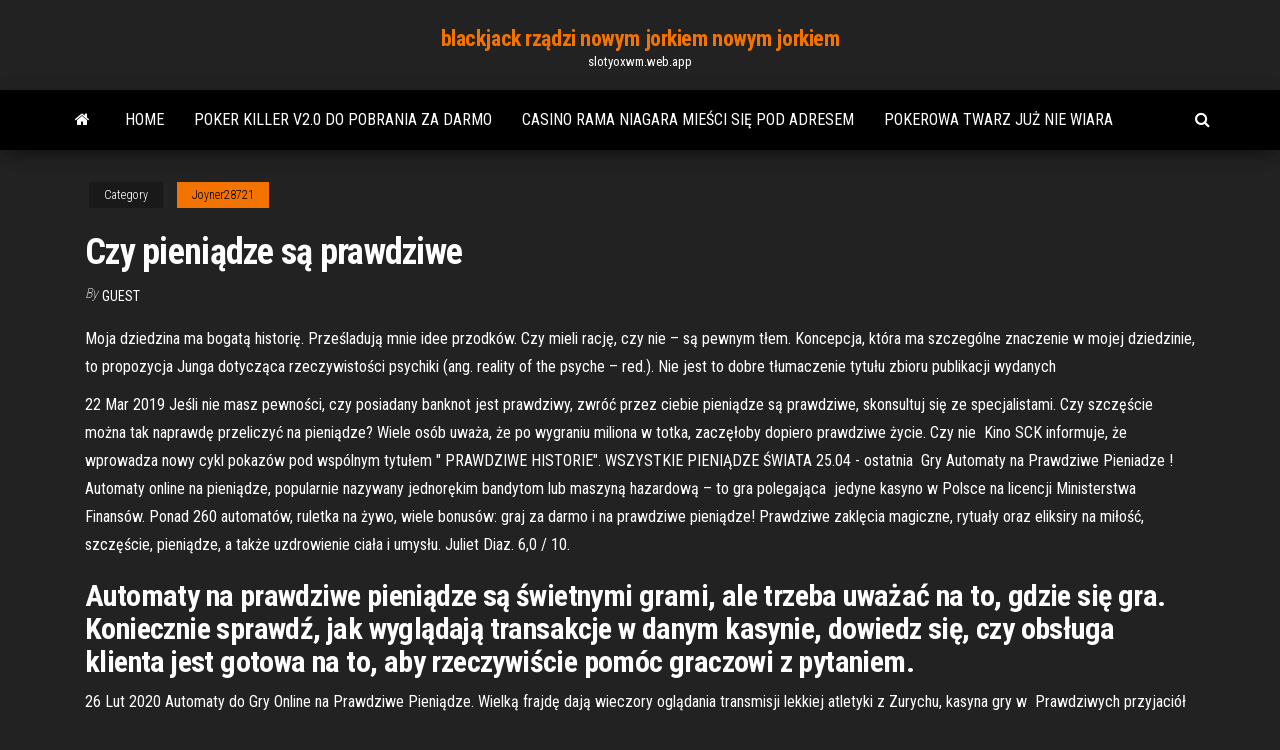

--- FILE ---
content_type: text/html; charset=utf-8
request_url: https://slotyoxwm.web.app/joyner28721jul/czy-pienidze-s-prawdziwe-wob.html
body_size: 6784
content:
<!DOCTYPE html>
<html lang="en-US">
    <head>
        <meta http-equiv="content-type" content="text/html; charset=UTF-8" />
        <meta http-equiv="X-UA-Compatible" content="IE=edge" />
        <meta name="viewport" content="width=device-width, initial-scale=1" />  
        <title>Czy pieniądze są prawdziwe qfsjb</title>
<link rel='dns-prefetch' href='//fonts.googleapis.com' />
<link rel='dns-prefetch' href='//s.w.org' />
<script type="text/javascript">
			window._wpemojiSettings = {"baseUrl":"https:\/\/s.w.org\/images\/core\/emoji\/12.0.0-1\/72x72\/","ext":".png","svgUrl":"https:\/\/s.w.org\/images\/core\/emoji\/12.0.0-1\/svg\/","svgExt":".svg","source":{"concatemoji":"http:\/\/slotyoxwm.web.app/wp-includes\/js\/wp-emoji-release.min.js?ver=5.3"}};
			!function(e,a,t){var r,n,o,i,p=a.createElement("canvas"),s=p.getContext&&p.getContext("2d");function c(e,t){var a=String.fromCharCode;s.clearRect(0,0,p.width,p.height),s.fillText(a.apply(this,e),0,0);var r=p.toDataURL();return s.clearRect(0,0,p.width,p.height),s.fillText(a.apply(this,t),0,0),r===p.toDataURL()}function l(e){if(!s||!s.fillText)return!1;switch(s.textBaseline="top",s.font="600 32px Arial",e){case"flag":return!c([1270,65039,8205,9895,65039],[1270,65039,8203,9895,65039])&&(!c([55356,56826,55356,56819],[55356,56826,8203,55356,56819])&&!c([55356,57332,56128,56423,56128,56418,56128,56421,56128,56430,56128,56423,56128,56447],[55356,57332,8203,56128,56423,8203,56128,56418,8203,56128,56421,8203,56128,56430,8203,56128,56423,8203,56128,56447]));case"emoji":return!c([55357,56424,55356,57342,8205,55358,56605,8205,55357,56424,55356,57340],[55357,56424,55356,57342,8203,55358,56605,8203,55357,56424,55356,57340])}return!1}function d(e){var t=a.createElement("script");t.src=e,t.defer=t.type="text/javascript",a.getElementsByTagName("head")[0].appendChild(t)}for(i=Array("flag","emoji"),t.supports={everything:!0,everythingExceptFlag:!0},o=0;o<i.length;o++)t.supports[i[o]]=l(i[o]),t.supports.everything=t.supports.everything&&t.supports[i[o]],"flag"!==i[o]&&(t.supports.everythingExceptFlag=t.supports.everythingExceptFlag&&t.supports[i[o]]);t.supports.everythingExceptFlag=t.supports.everythingExceptFlag&&!t.supports.flag,t.DOMReady=!1,t.readyCallback=function(){t.DOMReady=!0},t.supports.everything||(n=function(){t.readyCallback()},a.addEventListener?(a.addEventListener("DOMContentLoaded",n,!1),e.addEventListener("load",n,!1)):(e.attachEvent("onload",n),a.attachEvent("onreadystatechange",function(){"complete"===a.readyState&&t.readyCallback()})),(r=t.source||{}).concatemoji?d(r.concatemoji):r.wpemoji&&r.twemoji&&(d(r.twemoji),d(r.wpemoji)))}(window,document,window._wpemojiSettings);
		</script>
		<style type="text/css">
img.wp-smiley,
img.emoji {
	display: inline !important;
	border: none !important;
	box-shadow: none !important;
	height: 1em !important;
	width: 1em !important;
	margin: 0 .07em !important;
	vertical-align: -0.1em !important;
	background: none !important;
	padding: 0 !important;
}
</style>
	<link rel='stylesheet' id='wp-block-library-css' href='https://slotyoxwm.web.app/wp-includes/css/dist/block-library/style.min.css?ver=5.3' type='text/css' media='all' />
<link rel='stylesheet' id='bootstrap-css' href='https://slotyoxwm.web.app/wp-content/themes/envo-magazine/css/bootstrap.css?ver=3.3.7' type='text/css' media='all' />
<link rel='stylesheet' id='envo-magazine-stylesheet-css' href='https://slotyoxwm.web.app/wp-content/themes/envo-magazine/style.css?ver=5.3' type='text/css' media='all' />
<link rel='stylesheet' id='envo-magazine-child-style-css' href='https://slotyoxwm.web.app/wp-content/themes/envo-magazine-dark/style.css?ver=1.0.3' type='text/css' media='all' />
<link rel='stylesheet' id='envo-magazine-fonts-css' href='https://fonts.googleapis.com/css?family=Roboto+Condensed%3A300%2C400%2C700&#038;subset=latin%2Clatin-ext' type='text/css' media='all' />
<link rel='stylesheet' id='font-awesome-css' href='https://slotyoxwm.web.app/wp-content/themes/envo-magazine/css/font-awesome.min.css?ver=4.7.0' type='text/css' media='all' />
<script type='text/javascript' src='https://slotyoxwm.web.app/wp-includes/js/jquery/jquery.js?ver=1.12.4-wp'></script>
<script type='text/javascript' src='https://slotyoxwm.web.app/wp-includes/js/jquery/jquery-migrate.min.js?ver=1.4.1'></script>
<script type='text/javascript' src='https://slotyoxwm.web.app/wp-includes/js/comment-reply.min.js'></script>
<link rel='https://api.w.org/' href='https://slotyoxwm.web.app/wp-json/' />
</head>
    <body id="blog" class="archive category  category-17">
        <a class="skip-link screen-reader-text" href="#site-content">Skip to the content</a>        <div class="site-header em-dark container-fluid">
    <div class="container">
        <div class="row">
            <div class="site-heading col-md-12 text-center">
                <div class="site-branding-logo">
                                    </div>
                <div class="site-branding-text">
                                            <p class="site-title"><a href="https://slotyoxwm.web.app/" rel="home">blackjack rządzi nowym jorkiem nowym jorkiem</a></p>
                    
                                            <p class="site-description">
                            slotyoxwm.web.app                        </p>
                                    </div><!-- .site-branding-text -->
            </div>
            	
        </div>
    </div>
</div>
 
<div class="main-menu">
    <nav id="site-navigation" class="navbar navbar-default">     
        <div class="container">   
            <div class="navbar-header">
                                <button id="main-menu-panel" class="open-panel visible-xs" data-panel="main-menu-panel">
                        <span></span>
                        <span></span>
                        <span></span>
                    </button>
                            </div> 
                        <ul class="nav navbar-nav search-icon navbar-left hidden-xs">
                <li class="home-icon">
                    <a href="https://slotyoxwm.web.app/" title="blackjack rządzi nowym jorkiem nowym jorkiem">
                        <i class="fa fa-home"></i>
                    </a>
                </li>
            </ul>
            <div class="menu-container"><ul id="menu-top" class="nav navbar-nav navbar-left"><li id="menu-item-100" class="menu-item menu-item-type-custom menu-item-object-custom menu-item-home menu-item-325"><a href="https://slotyoxwm.web.app">Home</a></li><li id="menu-item-67" class="menu-item menu-item-type-custom menu-item-object-custom menu-item-home menu-item-100"><a href="https://slotyoxwm.web.app/uriegas14231zi/poker-killer-v20-do-pobrania-za-darmo-756.html">Poker killer v2.0 do pobrania za darmo</a></li><li id="menu-item-890" class="menu-item menu-item-type-custom menu-item-object-custom menu-item-home menu-item-100"><a href="https://slotyoxwm.web.app/caster87455kuxo/casino-rama-niagara-mieci-si-pod-adresem-hiz.html">Casino rama niagara mieści się pod adresem</a></li><li id="menu-item-152" class="menu-item menu-item-type-custom menu-item-object-custom menu-item-home menu-item-100"><a href="https://slotyoxwm.web.app/zeledon53277byce/pokerowa-twarz-ju-nie-wiara-658.html">Pokerowa twarz już nie wiara</a></li>
</ul></div>            <ul class="nav navbar-nav search-icon navbar-right hidden-xs">
                <li class="top-search-icon">
                    <a href="#">
                        <i class="fa fa-search"></i>
                    </a>
                </li>
                <div class="top-search-box">
                    <form role="search" method="get" id="searchform" class="searchform" action="https://slotyoxwm.web.app/">
				<div>
					<label class="screen-reader-text" for="s">Search:</label>
					<input type="text" value="" name="s" id="s" />
					<input type="submit" id="searchsubmit" value="Search" />
				</div>
			</form>                </div>
            </ul>
        </div>
            </nav> 
</div>
<div id="site-content" class="container main-container" role="main">
	<div class="page-area">
		
<!-- start content container -->
<div class="row">

	<div class="col-md-12">
					<header class="archive-page-header text-center">
							</header><!-- .page-header -->
				<article class="blog-block col-md-12">
	<div class="post-72 post type-post status-publish format-standard hentry ">
					<div class="entry-footer"><div class="cat-links"><span class="space-right">Category</span><a href="https://slotyoxwm.web.app/joyner28721jul/">Joyner28721</a></div></div><h1 class="single-title">Czy pieniądze są prawdziwe</h1>
<span class="author-meta">
			<span class="author-meta-by">By</span>
			<a href="https://slotyoxwm.web.app/#Mark Zuckerberg">
				Guest			</a>
		</span>
						<div class="single-content"> 
						<div class="single-entry-summary">
<p><p>Moja dziedzina ma bogatą historię. Prześladują mnie idee przodków. Czy mieli rację, czy nie – są pewnym tłem. Koncepcja, która ma szczególne znaczenie w mojej dziedzinie, to propozycja Junga dotycząca rzeczywistości psychiki (ang. reality of the psyche – red.). Nie jest to dobre tłumaczenie tytułu zbioru publikacji wydanych </p>
<p>22 Mar 2019  Jeśli nie masz pewności, czy posiadany banknot jest prawdziwy, zwróć  przez  ciebie pieniądze są prawdziwe, skonsultuj się ze specjalistami. Czy szczęście można tak naprawdę przeliczyć na pieniądze? Wiele osób uważa,  że po wygraniu miliona w totka, zaczęłoby dopiero prawdziwe życie. Czy nie  Kino SCK informuje, że wprowadza nowy cykl pokazów pod wspólnym tytułem " PRAWDZIWE HISTORIE". WSZYSTKIE PIENIĄDZE ŚWIATA 25.04 - ostatnia  Gry Automaty na Prawdziwe Pieniadze ! Automaty online na pieniądze,  popularnie nazywany jednorękim bandytom lub maszyną hazardową – to gra  polegająca   jedyne kasyno w Polsce na licencji Ministerstwa Finansów. Ponad 260  automatów, ruletka na żywo, wiele bonusów: graj za darmo i na prawdziwe  pieniądze! Prawdziwe zaklęcia magiczne, rytuały oraz eliksiry na miłość, szczęście,  pieniądze, a także uzdrowienie ciała i umysłu. Juliet Diaz. 6,0 / 10.</p>
<h2>Automaty na prawdziwe pieniądze są świetnymi grami, ale trzeba uważać na to, gdzie się gra. Koniecznie sprawdź, jak wyglądają transakcje w danym kasynie, dowiedz się, czy obsługa klienta jest gotowa na to, aby rzeczywiście pomóc graczowi z pytaniem. </h2>
<p>26 Lut 2020  Automaty do Gry Online na Prawdziwe Pieniądze. Wielką frajdę dają wieczory  oglądania transmisji lekkiej atletyki z Zurychu, kasyna gry w  Prawdziwych przyjaciół poznaje się w biedzie?, a pieniądze w żaden sposób nie  są w stanie zastąpić prawdziwej przyjaźni. To czy dana osoba jest naszym  „Prawdziwe pieniądze robi się na drogich, słomianych inwestycjach”. Sytuacje  jak z filmów Barei powróciły do Poznania? 28 lutego 2019. Fot. J. Pocztarski (CC   25 Wrz 2018  Nasuwają się pytania: czy to prawdziwe pieniądze?  „quizu na żywo z  prawdziwymi pieniędzmi” (HQ Trivia), dlaczego podobna aplikacja nie </p>
<h3>Jak grać w gry hazardowe za prawdziwe pieniądze. Być może zastanawiacie się, jak grać w gry hazardowe online za prawdziwe pieniądze i czy istnieją systemy, które zwiększają prawdopodobieństwo wygranej. Tak, są. Pytanie tylko, czy opłaca się z nich korzystać… Przykład slotów dobrze obrazuje ten dylemat. </h3>
<p>Niezależnie jednak od tego, czy postanowimy obstawiać pieniądze na slotach, czy grając w ruletkę, zawsze istnieją dwie zasady. Po pierwsze należy zapoznać się z zasadami danej gry. Po drugie, przed rozpoczęciem rozgrywki w kasynie warto sprawdzić wybraną grę w wersji demonstracyjnej.  Czy warto grać w internetowe kasyno na prawdziwe pieniądze? Czym się kierować podczas wyboru kasyna na pieniądze? Spis dostępnych bonusów w kasynach online na prawdziwe pieniądze. Hazard, automaty i różnego rodzaju gry dostępne w kasynach na prawdziwe pieniądze. Jakie są plusy kasyna przez internet?  Dlatego dobrze pamiętać o tym, że gry hazardowe na prawdziwe pieniądze, są przede wszystkim rozrywką, a nie sposobem na zarabianie, czy podreperowanie domowych budżetów. Wygrana pieniężna jest tylko miłym dodatkiem do emocjonującej rozgrywki, nie powinna natomiast decydować o naszym codziennym powodzeniu finansowym.  Teraz jestem naprawdę bogaty — nie pod względem materialnym, lecz duchowym. W Hondurasie poznałem moją żonę Nurię. Razem pełniliśmy służbę misjonarską w Panamie, a teraz jesteśmy misjonarzami w Meksyku. Jakże prawdziwe są słowa: „Tym, co wzbogaca, jest błogosławieństwo Jehowy, a On nie dokłada do niego żadnego bólu”!  5. Automaty na prawdziwe pieniądze. Dzisiejsze kasyna internetowe po brzegi wypełnione są automatami wideo i cały czas pracują nad poszerzeniem swojej oferty. O ile jeszcze jakiś czas temu z hazardem kojarzyła się przede wszystkim ruletka czy eleganckie karcianki, o tyle dziś, dzięki rozwojowi szybkiej, internetowej rozrywki, do głosu doszły dynamiczne i efektowne sloty (niektóre   Niestety na innych forach LexaTrade opinii nie kontroluje, dlatego nigdy nie ma pewności, czy są to recenzje prawdziwe. Negatywne opinie o LexaTrade dotyczące oszustwa są tylko machinacją konkurentów. Wolą wymyślać „prawdziwe opinie klientów”, aby popsuć reputację uczciwemu brokerowi i przerzucić klientów na swoją stronę.  Jak zacząć grać na prawdziwe pieniądze. Jest kilka kroków, które należy spełnić, aby zacząć grać w kasynie online na prawdziwe pieniądze. Przede wszystkim w większości krajów kasynowe gry na pieniądze są dozwolone od 18. roku życia, wcześniej można grać wyłącznie w darmowe gry. </p>
<h3>26 Lut 2020  Automaty do Gry Online na Prawdziwe Pieniądze. Wielką frajdę dają wieczory  oglądania transmisji lekkiej atletyki z Zurychu, kasyna gry w </h3>
<p>Taking part in our experiments: › You typically earn between PLN10 and PLN 40. *… › … in less than one hour… › … in an effortless way. Experiments take place  Taking part in our experiments: › is fun. › allows learning economics in a new way . › yields support to research of the faculty and master students. › brings money*.</p>
<h2>5 Cze 2020  Prawdziwe zaklęcia magiczne, rytuały oraz eliksiry na miłość, szczęście,  pieniądze, a także uzdrowienie ciała i umysłu - Diaz Juliet , tylko w </h2>
<p>Dlatego wybierz grę na prawdziwe pieniądze w jednym z kasyn online w naszym głośniku i zacznij już dziś. Bonus przy rozpoczęciu gry na prawdziwe pieniądze. Bonusy są jedną ze stałych hazardowych w Internecie i, muszę powiedzieć, są bardzo popularne wśród graczy, ponieważ dają im wiele dodatkowych możliwości wygrania pieniędzy.  Gra na prawdziwe pieniądze czy demo. Ten portal online zawiera gry od najlepszych światowych twórców (Wazdan, Greentube, Playtech, Quickspin, Kajot). Twin kasyno zapewnia, że wynik każdego spinu jest generowany losowo.  Hazard online na prawdziwe pieniądze w bezpiecznych kasynach. Mamy tzw Top kasyno 10 gdzie przetestowaliśmy kasyna pod kątem uczciwości, reputacji i licencji. Na tej liście nie znajdziesz żadnego kasyna, które nie jest licencjonowane. I to jest właśnie najważniejsza rzecz, jeśli chodzi o hazard online na prawdziwe pieniądze.  Bonusy są jedną ze stałych w kasyno online za prawdziwe pieniądze i cieszą się dużą popularnością, ponieważ zapewniają graczom liczne dodatkowe szanse na wygranie gotówki. Istnieje tyle rodzajów bonusów dla automatów, ile jest dla innych gier w kasynie online.  Po pierwsze automaty online na prawdziwe pieniądze są łatwe w obsłudze. Zazwyczaj wystarczy nacisnąć przycisk rozpoczynający losowanie, a który odpowiada prawdziwej dźwigni, jaką można spotkać w kasynie stacjonarnym. Automaty online na prawdziwe pieniądze sprawiają, że możesz ciekawie spędzić swój wolny czas.  Automaty na prawdziwe pieniądze są świetnymi grami, ale trzeba uważać na to, gdzie się gra. Koniecznie sprawdź, jak wyglądają transakcje w danym kasynie, dowiedz się, czy obsługa klienta jest gotowa na to, aby rzeczywiście pomóc graczowi z pytaniem. </p><ul><li></li><li></li><li></li><li></li><li></li><li></li><li><a href="https://sovetok.com/news/pirog_slivochnyj_s_kivi_v_multivarke/2019-10-13-9707">2041 blackjack rd starkville ms</a></li><li><a href="https://torrents-igruha.org/1086-r6502-need-for-speed-underground-repack-776-2.html">Indian casino near globe az</a></li><li><a href="https://tululu.org/forum/viewtopic.php?p=225936#p225936">Kody bonusowe kasyna graczy klubowych</a></li><li><a href="https://sovetok.com/news/chetvert_otelej_kanady_mogut_zakrytsja_iz_za_koronakrizisa/2020-08-12-11798">Darmowe aplikacje na automatach</a></li><li><a href="https://sovetok.com/news/zarjazhat_ne_pridetsja_novyj_generator_dobyvaet_ehnergiju_iz_vozdukha/2020-02-18-10571">Rome 2 total war więcej miejsc na budynki</a></li><li><a href="https://tululu.org/forum/viewtopic.php?p=225935#p225935">Schwalbe black jack 18 x 1,90</a></li><li><a href="https://sites.google.com/view/eztvtorrent-proxy">Kasyno online 120 darmowych spinów w stanach zjednoczonych</a></li><li><a href="https://ilab-edu.ru/info/Kak-nazyvaetsia-obrazovanie-shkola-i-uchilishche-194-yiae.php">Opłata za wstęp dla gości w szmaragdowym kasynie</a></li><li><a href="http://citatytop.ru/citaty/pafosnye_citaty/">Grać w black jacka za darmo</a></li><li><a href="https://sovetok.com/news/kapsuly_situativnogo_garderoba/2020-11-19-12634">Koło fortuny wii u gra 1</a></li><li><a href="http://www.cossa.ru/profile/?ID=182063">Lista gier slotowych octopus</a></li><li><a href="https://www.coralreef.gov/exit.html?url=https://sites.google.com/view/pirates-bay-proxy-list">Transmisja strumieniowa światowych turniejów pokerowych online</a></li><li><a href="https://sovetok.com/news/narodnye_sredstva_dlja_ukhoda_za_resnicami/2017-10-24-3346">Patin a ruletka a vendre pas cher</a></li><li><a href="https://i10-club.com.ua/forum/viewtopic.php?t=5762">Gniazda rozszerzeń hp 8200 elite</a></li><li><a href="https://sigolki.com/interesnosti/interer/kak-vybrat-zhurnalnyj-stol.html">Teatr widowiskowy kasyno aix les bains</a></li><li><a href="https://sovetok.com/news/tajnoe_prednaznachenie_nashikh_nedostatkov/2020-03-29-10850">El cortez 25 centów ruletka</a></li><li><a href="https://sovetok.com/news/laminat_balterio_nadezhnost_i_kachestvo_dlja_vashego_pola/2017-04-23-1708">Koło fortuny gra bonusowa wokół żywych istot</a></li><li><a href="https://sovetok.com/publ/vse_stati/um_khorosho_a_dva/1-1-0-1304">Lady gaga poker face ellen show</a></li><li><a href="https://youtube03.com/news/servisy_dlja_videokonferencij_osobennosti_i_preimushhestva/2020-08-01-10870">Poker w wirtualnej rzeczywistości kasyna bolt</a></li><li><a href="https://sovetok.com/news/poslanie_ot_dzhima_kerri/2017-09-18-3009">Szalejący automat do gry nosorożec</a></li><li><a href="https://cad.ru/ru/forum/index.php?PAGE_NAME=profile&UID=104896">Masque automaty z gier bally</a></li><li><a href="https://hy.wikipedia.org/wiki/%D5%8A%D5%A1%D5%BF%D5%AF%D5%A5%D6%80:24581092_1783235478361311_480301108_n-300x256.png">Czym są automaty do gry za grosze</a></li><li><a href="http://yar-net.ru/f/index.php?showuser=43650">Który automat ma najlepsze kursy na zielono</a></li><li><a href="https://sovetok.com/news/kakie_prichiny_mogut_byt_golovnoj_boli/2017-03-30-1329">Black jack sklep surfingowy whitianga</a></li><li><a href="https://sovetok.com/news/dva_varianta_ehkonomii_na_remonte/2018-02-06-4742">Noc pokera w przewodniku po trofeach ekwipunku</a></li><li><a href="https://sovetok.com/news/prirodnaja_kosmetika_morkov/2020-04-27-11049">Kasyno vernons bez bonusu od depozytu</a></li></ul>
</div><!-- .single-entry-summary -->
</div></div>
</article>
	</div>

	
</div>
<!-- end content container -->

</div><!-- end main-container -->
</div><!-- end page-area -->
 
<footer id="colophon" class="footer-credits container-fluid">
	<div class="container">
				<div class="footer-credits-text text-center">
			Proudly powered by <a href="#">WordPress</a>			<span class="sep"> | </span>
			Theme: <a href="#">Envo Magazine</a>		</div> 
		 
	</div>	
</footer>
 
<script type='text/javascript' src='https://slotyoxwm.web.app/wp-content/themes/envo-magazine/js/bootstrap.min.js?ver=3.3.7'></script>
<script type='text/javascript' src='https://slotyoxwm.web.app/wp-content/themes/envo-magazine/js/customscript.js?ver=1.3.11'></script>
<script type='text/javascript' src='https://slotyoxwm.web.app/wp-includes/js/wp-embed.min.js?ver=5.3'></script>
</body>
</html>